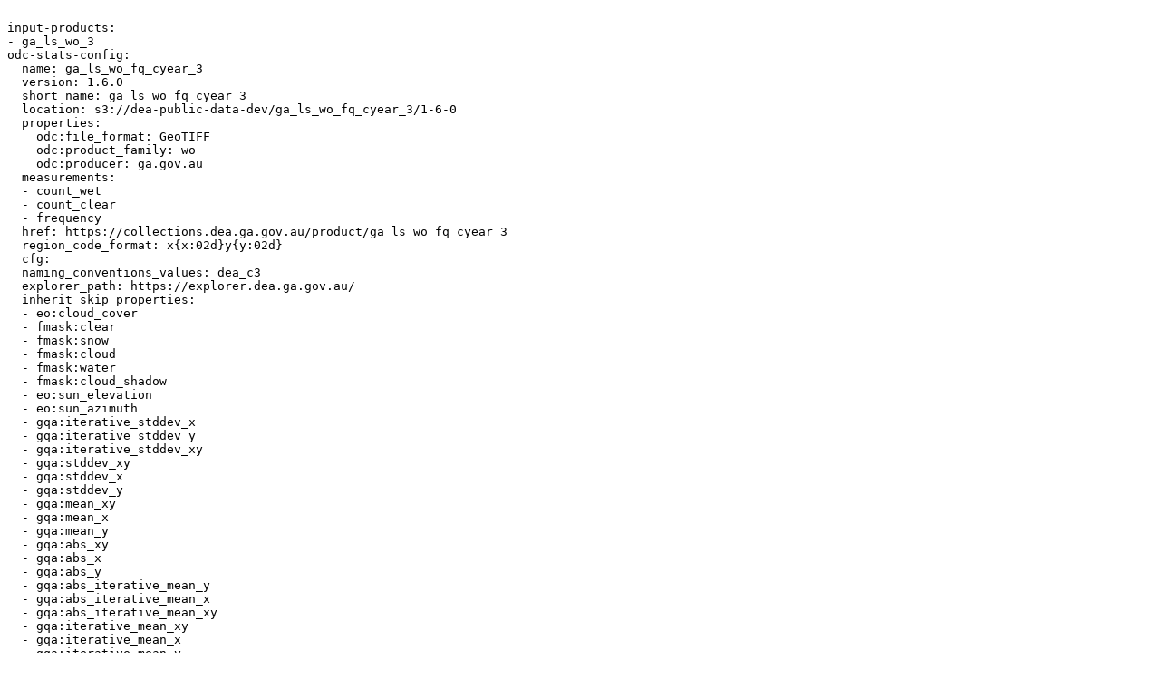

--- FILE ---
content_type: text/yaml
request_url: https://data.dea.ga.gov.au/derivative/ga_ls_wo_fq_cyear_3/1-6-0/x40/y40/1997--P1Y/ga_ls_wo_fq_cyear_3_x40y40_1997--P1Y_final.proc-info.yaml
body_size: 2521
content:
---
input-products:
- ga_ls_wo_3
odc-stats-config:
  name: ga_ls_wo_fq_cyear_3
  version: 1.6.0
  short_name: ga_ls_wo_fq_cyear_3
  location: s3://dea-public-data-dev/ga_ls_wo_fq_cyear_3/1-6-0
  properties:
    odc:file_format: GeoTIFF
    odc:product_family: wo
    odc:producer: ga.gov.au
  measurements:
  - count_wet
  - count_clear
  - frequency
  href: https://collections.dea.ga.gov.au/product/ga_ls_wo_fq_cyear_3
  region_code_format: x{x:02d}y{y:02d}
  cfg:
  naming_conventions_values: dea_c3
  explorer_path: https://explorer.dea.ga.gov.au/
  inherit_skip_properties:
  - eo:cloud_cover
  - fmask:clear
  - fmask:snow
  - fmask:cloud
  - fmask:water
  - fmask:cloud_shadow
  - eo:sun_elevation
  - eo:sun_azimuth
  - gqa:iterative_stddev_x
  - gqa:iterative_stddev_y
  - gqa:iterative_stddev_xy
  - gqa:stddev_xy
  - gqa:stddev_x
  - gqa:stddev_y
  - gqa:mean_xy
  - gqa:mean_x
  - gqa:mean_y
  - gqa:abs_xy
  - gqa:abs_x
  - gqa:abs_y
  - gqa:abs_iterative_mean_y
  - gqa:abs_iterative_mean_x
  - gqa:abs_iterative_mean_xy
  - gqa:iterative_mean_xy
  - gqa:iterative_mean_x
  - gqa:iterative_mean_y
  - gqa:cep90
  - landsat:landsat_product_id
  - landsat:landsat_scene_id
  - landsat:collection_category
  - landsat:collection_number
  - landsat:wrs_path
  - landsat:wrs_row
  preview_image_ows_style:
    name: annual_WOfS_frequency
    title: Water Summary
    abstract: WOfS annual summary showing the frequency of Wetness
    index_function:
      function: datacube_ows.band_utils.single_band
      mapped_bands: 'True'
      kwargs:
        band: frequency
    include_in_feature_info: 'False'
    needed_bands:
    - frequency
    color_ramp:
    - value: 0
      color: '#000000'
      alpha: 0
    - value: 0.02
      color: '#000000'
      alpha: 0
    - value: 0.05
      color: '#8e0101'
      alpha: 0.25
    - value: 0.1
      color: '#cf2200'
      alpha: 0.75
    - value: 0.2
      color: '#e38400'
    - value: 0.3
      color: '#e3df00'
    - value: 0.4
      color: '#62e300'
    - value: 0.5
      color: '#00e32d'
    - value: 0.6
      color: '#00e3c8'
    - value: 0.7
      color: '#0097e3'
    - value: 0.8
      color: '#005fe3'
    - value: 0.9
      color: '#000fe3'
    - value: 1
      color: '#5700e3'
  classifier: ard
  maturity: final
  collection_number: 3
  nodata:
software_versions:
- name: eodatasets3
  url: https://github.com/GeoscienceAustralia/eo-datasets
  version: 0.22.2
- name: odc-stats
  url: https://github.com/opendatacube/odc-tools
  version: 1.0.4
- name: ga_ls_wo_summary
  url: https://github.com/opendatacube/odc-tools
  version: 1.6.0
- name: datacube-ows
  url: https://github.com/opendatacube/datacube-ows
  version: 1.8.21
...
